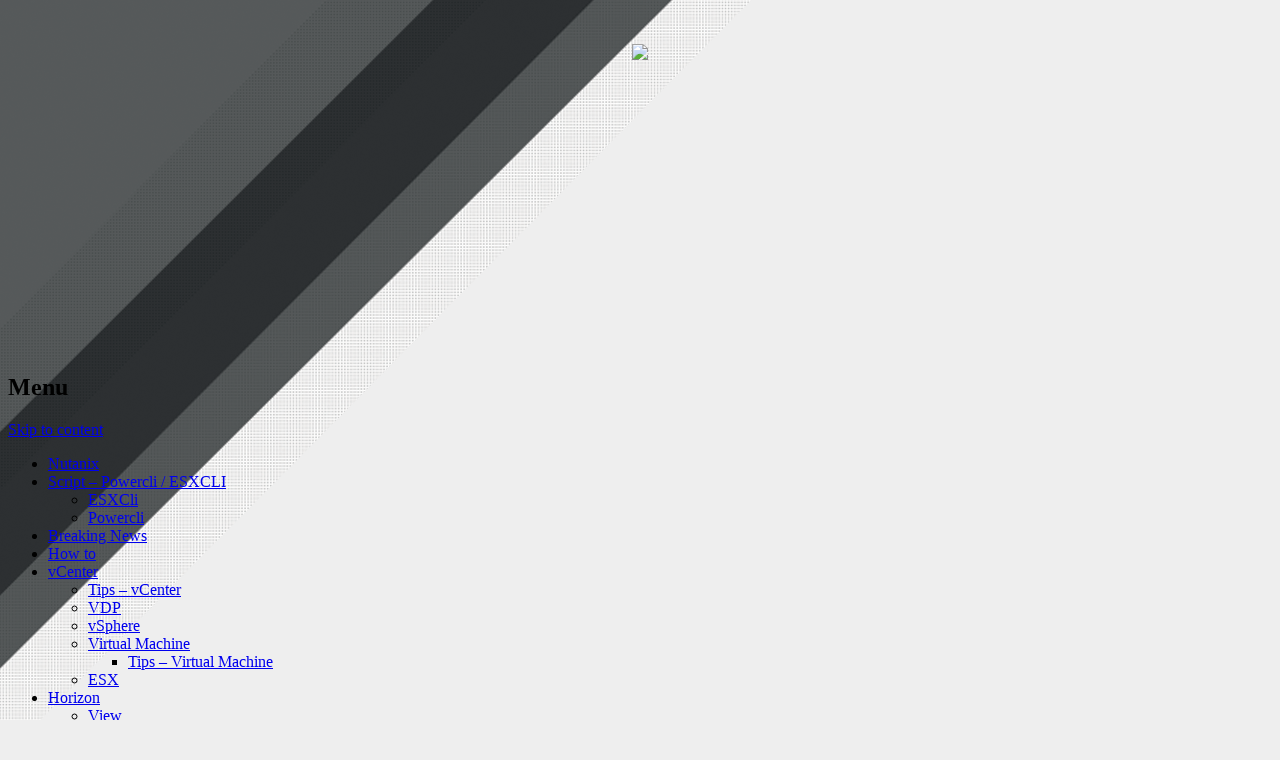

--- FILE ---
content_type: text/html; charset=UTF-8
request_url: https://vthink.fr/en/2016/12/horizon-view-fix-servers-certificate-cannot-be-checked/
body_size: 15794
content:
<!DOCTYPE html>
<html lang="en-US" xmlns:fb="https://www.facebook.com/2008/fbml" xmlns:addthis="https://www.addthis.com/help/api-spec"  prefix="og: http://ogp.me/ns#">
<head>
<meta charset="UTF-8" />
<meta name="viewport" content="width=device-width, initial-scale=1" />

<link rel="profile" href="https://gmpg.org/xfn/11" />
<link rel="pingback" href="https://vthink.fr/xmlrpc.php" />
<!--[if lt IE 9]>
<script src="https://vthink.fr/wp-content/themes/expound/js/html5.js" type="text/javascript"></script>
<![endif]-->

<meta name='robots' content='max-image-preview:large' />
<link rel="alternate" hreflang="en-US" href="https://vthink.fr/en/2016/12/horizon-view-fix-servers-certificate-cannot-be-checked/" />
<link rel="alternate" hreflang="fr-FR" href="https://vthink.fr/2016/12/horizon-view-fix-servers-certificate-cannot-be-checked/" />

<!-- This site is optimized with the Yoast SEO plugin v5.9.3 - https://yoast.com/wordpress/plugins/seo/ -->
<title>[Horizon View] Fix : Server&#039;s certificate cannot be checked | vThink.fr</title>

<link rel="stylesheet" href="https://vthink.fr/wp-content/plugins/sitepress-multilingual-cms/res/css/language-selector.css?v=3.4.1.1" type="text/css" media="all" />
<meta name="description" content="How to fix the error message in VMware Horizon View : Server&#039;s certificate cannot be checked"/>
<link rel="canonical" href="https://vthink.fr/en/2016/12/horizon-view-fix-servers-certificate-cannot-be-checked/" />
<meta property="og:locale" content="en_US" />
<meta property="og:type" content="article" />
<meta property="og:title" content="[Horizon View] Fix : Server&#039;s certificate cannot be checked | vThink.fr" />
<meta property="og:description" content="How to fix the error message in VMware Horizon View : Server&#039;s certificate cannot be checked" />
<meta property="og:url" content="https://vthink.fr/en/2016/12/horizon-view-fix-servers-certificate-cannot-be-checked/" />
<meta property="og:site_name" content="vThink.fr" />
<meta property="article:tag" content="5.5" />
<meta property="article:tag" content="certificat" />
<meta property="article:tag" content="certificat error" />
<meta property="article:tag" content="cli" />
<meta property="article:tag" content="commandes" />
<meta property="article:tag" content="configuration" />
<meta property="article:tag" content="configurer" />
<meta property="article:tag" content="connection" />
<meta property="article:tag" content="connection server" />
<meta property="article:tag" content="echec" />
<meta property="article:tag" content="erreur" />
<meta property="article:tag" content="error" />
<meta property="article:tag" content="fix" />
<meta property="article:tag" content="horizon" />
<meta property="article:tag" content="horizon view" />
<meta property="article:tag" content="how to" />
<meta property="article:tag" content="Installation" />
<meta property="article:tag" content="key" />
<meta property="article:tag" content="registry" />
<meta property="article:tag" content="restart" />
<meta property="article:tag" content="service" />
<meta property="article:tag" content="setup" />
<meta property="article:tag" content="ssl" />
<meta property="article:tag" content="tips" />
<meta property="article:tag" content="Tuto" />
<meta property="article:tag" content="value" />
<meta property="article:tag" content="Vcenter" />
<meta property="article:tag" content="vdi" />
<meta property="article:tag" content="view" />
<meta property="article:tag" content="virtual machine" />
<meta property="article:tag" content="virtualisation" />
<meta property="article:tag" content="vm" />
<meta property="article:tag" content="VMs" />
<meta property="article:tag" content="Vmware" />
<meta property="article:tag" content="vsphere" />
<meta property="article:section" content="Fix" />
<meta property="article:published_time" content="2016-12-22T08:01:15+01:00" />
<meta property="article:modified_time" content="2016-12-18T14:53:58+01:00" />
<meta property="og:updated_time" content="2016-12-18T14:53:58+01:00" />
<meta property="og:image" content="https://vthink.fr/wp-content/uploads/view.png" />
<meta property="og:image:secure_url" content="https://vthink.fr/wp-content/uploads/view.png" />
<meta property="og:image" content="https://vthink.fr/wp-content/uploads/Screen-Shot-2016-10-03-at-10.36.20.png" />
<meta property="og:image:secure_url" content="https://vthink.fr/wp-content/uploads/Screen-Shot-2016-10-03-at-10.36.20.png" />
<meta property="og:image" content="https://vthink.fr/wp-content/uploads/2000063_regedit-location.jpg" />
<meta property="og:image:secure_url" content="https://vthink.fr/wp-content/uploads/2000063_regedit-location.jpg" />
<meta property="og:image" content="https://vthink.fr/wp-content/uploads/Screen-Shot-2016-10-03-at-10.38.16.png" />
<meta property="og:image:secure_url" content="https://vthink.fr/wp-content/uploads/Screen-Shot-2016-10-03-at-10.38.16.png" />
<meta property="og:image" content="https://vthink.fr/wp-content/uploads/Screen-Shot-2016-10-03-at-10.42.41-1.png" />
<meta property="og:image:secure_url" content="https://vthink.fr/wp-content/uploads/Screen-Shot-2016-10-03-at-10.42.41-1.png" />
<meta name="twitter:card" content="summary_large_image" />
<meta name="twitter:description" content="How to fix the error message in VMware Horizon View : Server&#039;s certificate cannot be checked" />
<meta name="twitter:title" content="[Horizon View] Fix : Server&#039;s certificate cannot be checked | vThink.fr" />
<meta name="twitter:site" content="@vthink_fr" />
<meta name="twitter:image" content="https://vthink.fr/wp-content/uploads/view.png" />
<meta name="twitter:creator" content="@vthink_fr" />
<script type='application/ld+json'>{"@context":"http:\/\/schema.org","@type":"WebSite","@id":"#website","url":"https:\/\/vthink.fr\/en\/","name":"vThink.fr","potentialAction":{"@type":"SearchAction","target":"https:\/\/vthink.fr\/en\/?s={search_term_string}","query-input":"required name=search_term_string"}}</script>
<script type='application/ld+json'>{"@context":"http:\/\/schema.org","@type":"Person","url":"https:\/\/vthink.fr\/en\/2016\/12\/horizon-view-fix-servers-certificate-cannot-be-checked\/","sameAs":["https:\/\/twitter.com\/vthink_fr"],"@id":"#person","name":"Julien VARELA"}</script>
<!-- / Yoast SEO plugin. -->

<link rel='dns-prefetch' href='//s0.wp.com' />
<link rel='dns-prefetch' href='//secure.gravatar.com' />
<link rel='dns-prefetch' href='//s7.addthis.com' />
<link rel='dns-prefetch' href='//www.googletagmanager.com' />
<link rel='dns-prefetch' href='//s.w.org' />
<link rel="alternate" type="application/rss+xml" title="vThink.fr &raquo; Feed" href="https://vthink.fr/en/feed/" />
<link rel="alternate" type="application/rss+xml" title="vThink.fr &raquo; Comments Feed" href="https://vthink.fr/en/comments/feed/" />
<link rel="alternate" type="application/rss+xml" title="vThink.fr &raquo; [Horizon View] Fix : Server&#8217;s certificate cannot be checked Comments Feed" href="https://vthink.fr/en/2016/12/horizon-view-fix-servers-certificate-cannot-be-checked/feed/" />
		<script type="text/javascript">
			window._wpemojiSettings = {"baseUrl":"https:\/\/s.w.org\/images\/core\/emoji\/13.0.1\/72x72\/","ext":".png","svgUrl":"https:\/\/s.w.org\/images\/core\/emoji\/13.0.1\/svg\/","svgExt":".svg","source":{"concatemoji":"https:\/\/vthink.fr\/wp-includes\/js\/wp-emoji-release.min.js?ver=5.7.14"}};
			!function(e,a,t){var n,r,o,i=a.createElement("canvas"),p=i.getContext&&i.getContext("2d");function s(e,t){var a=String.fromCharCode;p.clearRect(0,0,i.width,i.height),p.fillText(a.apply(this,e),0,0);e=i.toDataURL();return p.clearRect(0,0,i.width,i.height),p.fillText(a.apply(this,t),0,0),e===i.toDataURL()}function c(e){var t=a.createElement("script");t.src=e,t.defer=t.type="text/javascript",a.getElementsByTagName("head")[0].appendChild(t)}for(o=Array("flag","emoji"),t.supports={everything:!0,everythingExceptFlag:!0},r=0;r<o.length;r++)t.supports[o[r]]=function(e){if(!p||!p.fillText)return!1;switch(p.textBaseline="top",p.font="600 32px Arial",e){case"flag":return s([127987,65039,8205,9895,65039],[127987,65039,8203,9895,65039])?!1:!s([55356,56826,55356,56819],[55356,56826,8203,55356,56819])&&!s([55356,57332,56128,56423,56128,56418,56128,56421,56128,56430,56128,56423,56128,56447],[55356,57332,8203,56128,56423,8203,56128,56418,8203,56128,56421,8203,56128,56430,8203,56128,56423,8203,56128,56447]);case"emoji":return!s([55357,56424,8205,55356,57212],[55357,56424,8203,55356,57212])}return!1}(o[r]),t.supports.everything=t.supports.everything&&t.supports[o[r]],"flag"!==o[r]&&(t.supports.everythingExceptFlag=t.supports.everythingExceptFlag&&t.supports[o[r]]);t.supports.everythingExceptFlag=t.supports.everythingExceptFlag&&!t.supports.flag,t.DOMReady=!1,t.readyCallback=function(){t.DOMReady=!0},t.supports.everything||(n=function(){t.readyCallback()},a.addEventListener?(a.addEventListener("DOMContentLoaded",n,!1),e.addEventListener("load",n,!1)):(e.attachEvent("onload",n),a.attachEvent("onreadystatechange",function(){"complete"===a.readyState&&t.readyCallback()})),(n=t.source||{}).concatemoji?c(n.concatemoji):n.wpemoji&&n.twemoji&&(c(n.twemoji),c(n.wpemoji)))}(window,document,window._wpemojiSettings);
		</script>
		<style type="text/css">
img.wp-smiley,
img.emoji {
	display: inline !important;
	border: none !important;
	box-shadow: none !important;
	height: 1em !important;
	width: 1em !important;
	margin: 0 .07em !important;
	vertical-align: -0.1em !important;
	background: none !important;
	padding: 0 !important;
}
</style>
	<link rel='stylesheet' id='wp-block-library-css'  href='https://vthink.fr/wp-includes/css/dist/block-library/style.min.css?ver=5.7.14' type='text/css' media='all' />
<link rel='stylesheet' id='cptch_stylesheet-css'  href='https://vthink.fr/wp-content/plugins/captcha/css/front_end_style.css?ver=4.4.5' type='text/css' media='all' />
<link rel='stylesheet' id='dashicons-css'  href='https://vthink.fr/wp-includes/css/dashicons.min.css?ver=5.7.14' type='text/css' media='all' />
<link rel='stylesheet' id='cptch_desktop_style-css'  href='https://vthink.fr/wp-content/plugins/captcha/css/desktop_style.css?ver=4.4.5' type='text/css' media='all' />
<link rel='stylesheet' id='rotatingtweets-css'  href='https://vthink.fr/wp-content/plugins/rotatingtweets/css/style.css?ver=5.7.14' type='text/css' media='all' />
<link rel='stylesheet' id='expound-style-css'  href='https://vthink.fr/wp-content/themes/expound/style.css?ver=20140129' type='text/css' media='all' />
<link rel='stylesheet' id='addthis_all_pages-css'  href='https://vthink.fr/wp-content/plugins/addthis/frontend/build/addthis_wordpress_public.min.css?ver=5.7.14' type='text/css' media='all' />
<link rel='stylesheet' id='jetpack_css-css'  href='https://vthink.fr/wp-content/plugins/jetpack/css/jetpack.css?ver=5.6.1' type='text/css' media='all' />
<script type='text/javascript' src='https://vthink.fr/wp-includes/js/jquery/jquery.min.js?ver=3.5.1' id='jquery-core-js'></script>
<script type='text/javascript' src='https://vthink.fr/wp-includes/js/jquery/jquery-migrate.min.js?ver=3.3.2' id='jquery-migrate-js'></script>
<script type='text/javascript' src='https://vthink.fr/wp-content/plugins/rotatingtweets/js/jquery.cycle.all.min.js?ver=5.7.14' id='jquery-cycle-js'></script>
<script type='text/javascript' src='https://vthink.fr/wp-content/plugins/rotatingtweets/js/rotating_tweet.js?ver=1.9.10' id='rotating_tweet-js'></script>
<script type='text/javascript' src='https://vthink.fr/wp-admin/admin-ajax.php?action=addthis_global_options_settings&#038;ver=5.7.14' id='addthis_global_options-js'></script>
<script type='text/javascript' src='https://s7.addthis.com/js/300/addthis_widget.js?ver=5.7.14#pubid=wp-281ae7d21a1978ae6defd42a392ba19a' id='addthis_widget-js'></script>
<script type='text/javascript' src='https://www.googletagmanager.com/gtag/js?id=UA-42497953-1' id='google_gtagjs-js' async></script>
<script type='text/javascript' id='google_gtagjs-js-after'>
window.dataLayer = window.dataLayer || [];function gtag(){dataLayer.push(arguments);}
gtag('set', 'linker', {"domains":["vthink.fr"]} );
gtag("js", new Date());
gtag("set", "developer_id.dZTNiMT", true);
gtag("config", "UA-42497953-1", {"anonymize_ip":true});
</script>
<link rel="https://api.w.org/" href="https://vthink.fr/en/wp-json/" /><link rel="alternate" type="application/json" href="https://vthink.fr/en/wp-json/wp/v2/posts/1528" /><link rel="EditURI" type="application/rsd+xml" title="RSD" href="https://vthink.fr/xmlrpc.php?rsd" />
<link rel="wlwmanifest" type="application/wlwmanifest+xml" href="https://vthink.fr/wp-includes/wlwmanifest.xml" /> 
<meta name="generator" content="WordPress 5.7.14" />
<link rel='shortlink' href='https://wp.me/p5FDcE-oE' />
<link rel="alternate" type="application/json+oembed" href="https://vthink.fr/en/wp-json/oembed/1.0/embed?url=https%3A%2F%2Fvthink.fr%2Fen%2F2016%2F12%2Fhorizon-view-fix-servers-certificate-cannot-be-checked%2F" />
<link rel="alternate" type="text/xml+oembed" href="https://vthink.fr/en/wp-json/oembed/1.0/embed?url=https%3A%2F%2Fvthink.fr%2Fen%2F2016%2F12%2Fhorizon-view-fix-servers-certificate-cannot-be-checked%2F&#038;format=xml" />
<meta name="generator" content="Site Kit by Google 1.34.1" /><meta name="generator" content="WPML ver:3.4.1.1 stt:1,4;" />

<style type="text/css">#lang_sel a, #lang_sel a.lang_sel_sel{color:#444444;}#lang_sel a:hover, #lang_sel a.lang_sel_sel:hover{color:#000000;}#lang_sel a.lang_sel_sel, #lang_sel a.lang_sel_sel:visited{background-color:#ffffff;}#lang_sel a.lang_sel_sel:hover{background-color:#eeeeee;}#lang_sel li ul a, #lang_sel li ul a:visited{color:#444444;}#lang_sel li ul a:hover{color:#000000;}#lang_sel li ul a, #lang_sel li ul a:link, #lang_sel li ul a:visited{background-color:#ffffff;}#lang_sel li ul a:hover{background-color:#eeeeee;}#lang_sel a, #lang_sel a:visited{border-color:#cdcdcd;} #lang_sel ul ul{border-top:1px solid #cdcdcd;}</style>

<link rel='dns-prefetch' href='//v0.wordpress.com'/>
<link rel='dns-prefetch' href='//i0.wp.com'/>
<link rel='dns-prefetch' href='//i1.wp.com'/>
<link rel='dns-prefetch' href='//i2.wp.com'/>
<link rel='dns-prefetch' href='//jetpack.wordpress.com'/>
<link rel='dns-prefetch' href='//s0.wp.com'/>
<link rel='dns-prefetch' href='//s1.wp.com'/>
<link rel='dns-prefetch' href='//s2.wp.com'/>
<link rel='dns-prefetch' href='//public-api.wordpress.com'/>
<link rel='dns-prefetch' href='//0.gravatar.com'/>
<link rel='dns-prefetch' href='//1.gravatar.com'/>
<link rel='dns-prefetch' href='//2.gravatar.com'/>
<style type="text/css">.recentcomments a{display:inline !important;padding:0 !important;margin:0 !important;}</style><style type="text/css" id="custom-background-css">
body.custom-background { background-color: #eeeeee; background-image: url("https://vthink.fr/wp-content/uploads/background.png"); background-position: left top; background-size: auto; background-repeat: no-repeat; background-attachment: fixed; }
</style>
	<script async src="//pagead2.googlesyndication.com/pagead/js/adsbygoogle.js"></script><script>(adsbygoogle = window.adsbygoogle || []).push({"google_ad_client":"ca-pub-9785518987307332","enable_page_level_ads":true,"tag_partner":"site_kit"});</script><style type="text/css" id="syntaxhighlighteranchor"></style>
<link rel="icon" href="https://i1.wp.com/vthink.fr/wp-content/uploads/vthinkfrlogo.png?fit=32%2C32&#038;ssl=1" sizes="32x32" />
<link rel="icon" href="https://i1.wp.com/vthink.fr/wp-content/uploads/vthinkfrlogo.png?fit=128%2C128&#038;ssl=1" sizes="192x192" />
<link rel="apple-touch-icon" href="https://i1.wp.com/vthink.fr/wp-content/uploads/vthinkfrlogo.png?fit=128%2C128&#038;ssl=1" />
<meta name="msapplication-TileImage" content="https://i1.wp.com/vthink.fr/wp-content/uploads/vthinkfrlogo.png?fit=128%2C128&#038;ssl=1" />
</head>

<body class="post-template-default single single-post postid-1528 single-format-standard custom-background">
<br /><br />
<center>
    <span id="logovthink"><img src="https://vthink.fr/wp-content/themes/expound/images/logovthink.png"/></span></a>
</center>
<div id="page" class="hfeed site">
		
	<header id="masthead" class="site-header" role="banner">
		<!--<div class="site-branding">
			<div class="site-title-group">
				<h1 class="site-title"><a href="https://vthink.fr/en/" title="vThink.fr" rel="home">vThink.fr</a></h1>
				<h2 class="site-description">IT Blog on Virtualization Nutanix &amp; VMware</h2>
			</div>
		</div>-->
		

		<nav id="site-navigation" class="navigation-main" role="navigation">
			<h1 class="menu-toggle">Menu</h1>
			<a class="skip-link screen-reader-text" href="#content">Skip to content</a>

			<div class="menu-menu-container"><ul id="menu-menu" class="menu"><li id="menu-item-1571" class="menu-item menu-item-type-taxonomy menu-item-object-category menu-item-1571"><a href="https://vthink.fr/category/nutanix/">Nutanix</a></li>
<li id="menu-item-1399" class="menu-item menu-item-type-taxonomy menu-item-object-category menu-item-has-children menu-item-1399"><a href="https://vthink.fr/category/script-powercli/">Script &#8211; Powercli / ESXCLI</a>
<ul class="sub-menu">
	<li id="menu-item-1415" class="menu-item menu-item-type-taxonomy menu-item-object-category menu-item-1415"><a href="https://vthink.fr/category/esxcli/">ESXCli</a></li>
	<li id="menu-item-1419" class="menu-item menu-item-type-taxonomy menu-item-object-category menu-item-1419"><a href="https://vthink.fr/category/script-powercli/">Powercli</a></li>
</ul>
</li>
<li id="menu-item-1402" class="menu-item menu-item-type-taxonomy menu-item-object-category menu-item-1402"><a href="https://vthink.fr/category/annoucements/">Breaking News</a></li>
<li id="menu-item-1407" class="menu-item menu-item-type-taxonomy menu-item-object-category menu-item-1407"><a href="https://vthink.fr/category/tuto/">How to</a></li>
<li id="menu-item-1400" class="menu-item menu-item-type-taxonomy menu-item-object-category menu-item-has-children menu-item-1400"><a href="https://vthink.fr/category/vcenter/">vCenter</a>
<ul class="sub-menu">
	<li id="menu-item-1401" class="menu-item menu-item-type-taxonomy menu-item-object-category menu-item-1401"><a href="https://vthink.fr/category/tips-vcenter/">Tips &#8211; vCenter</a></li>
	<li id="menu-item-1417" class="menu-item menu-item-type-taxonomy menu-item-object-category menu-item-1417"><a href="https://vthink.fr/category/vdp/">VDP</a></li>
	<li id="menu-item-1414" class="menu-item menu-item-type-taxonomy menu-item-object-category menu-item-1414"><a href="https://vthink.fr/category/vsphere/">vSphere</a></li>
	<li id="menu-item-1405" class="menu-item menu-item-type-taxonomy menu-item-object-category menu-item-has-children menu-item-1405"><a href="https://vthink.fr/category/virtual-machine/">Virtual Machine</a>
	<ul class="sub-menu">
		<li id="menu-item-1406" class="menu-item menu-item-type-taxonomy menu-item-object-category menu-item-1406"><a href="https://vthink.fr/category/tips-virtual-machine/">Tips &#8211; Virtual Machine</a></li>
	</ul>
</li>
	<li id="menu-item-1403" class="menu-item menu-item-type-taxonomy menu-item-object-category menu-item-1403"><a href="https://vthink.fr/category/esx/">ESX</a></li>
</ul>
</li>
<li id="menu-item-1412" class="menu-item menu-item-type-taxonomy menu-item-object-category menu-item-has-children menu-item-1412"><a href="https://vthink.fr/category/horizon-2/">Horizon</a>
<ul class="sub-menu">
	<li id="menu-item-1413" class="menu-item menu-item-type-taxonomy menu-item-object-category menu-item-1413"><a href="https://vthink.fr/category/view/">View</a></li>
	<li id="menu-item-1416" class="menu-item menu-item-type-taxonomy menu-item-object-category menu-item-1416"><a href="https://vthink.fr/category/tips-horizon-workspace/">Workspace</a></li>
</ul>
</li>
<li id="menu-item-1418" class="menu-item menu-item-type-taxonomy menu-item-object-category menu-item-1418"><a href="https://vthink.fr/category/nsx-fr/">NSX</a></li>
<li id="menu-item-1408" class="menu-item menu-item-type-taxonomy menu-item-object-category menu-item-has-children menu-item-1408"><a href="https://vthink.fr/category/vra-fr/">Automation</a>
<ul class="sub-menu">
	<li id="menu-item-1409" class="menu-item menu-item-type-taxonomy menu-item-object-category menu-item-1409"><a href="https://vthink.fr/category/vcac/">vCAC</a></li>
	<li id="menu-item-1420" class="menu-item menu-item-type-taxonomy menu-item-object-category menu-item-1420"><a href="https://vthink.fr/category/vra-fr/">vRA</a></li>
	<li id="menu-item-1410" class="menu-item menu-item-type-taxonomy menu-item-object-category menu-item-1410"><a href="https://vthink.fr/category/vco/">vCO</a></li>
	<li id="menu-item-1411" class="menu-item menu-item-type-taxonomy menu-item-object-category menu-item-1411"><a href="https://vthink.fr/category/vro/">vRO</a></li>
</ul>
</li>
<li id="menu-item-1398" class="menu-item menu-item-type-taxonomy menu-item-object-category menu-item-1398"><a href="https://vthink.fr/category/fix/">Fix</a></li>
<li id="menu-item-1404" class="menu-item menu-item-type-taxonomy menu-item-object-category menu-item-1404"><a href="https://vthink.fr/category/uncategorized/">Uncategorized</a></li>
<li id="menu-item-1421" class="menu-item menu-item-type-post_type menu-item-object-page menu-item-1421"><a href="https://vthink.fr/contact/">Contact</a></li>
<li id="menu-item-1422" class="menu-item menu-item-type-custom menu-item-object-custom menu-item-1422"><a href="https://vthink.fr">Home</a></li>
</ul></div>								</nav><!-- #site-navigation -->
	</header><!-- #masthead -->
	
	<div id="main" class="site-main">

	<div id="primary" class="content-area">
		<div id="content" class="site-content" role="main">

		
			
<article id="post-1528" class="post-1528 post type-post status-publish format-standard hentry category-fix-en category-horizon-2-en category-uncategorized-en category-view-en tag-5-5-en tag-certificat-en tag-certificat-error-en tag-cli-en tag-commandes-en tag-configuration-en tag-configurer-en tag-connection-en tag-connection-server-en tag-echec-en tag-erreur-en tag-error-en tag-fix-en tag-horizon-en tag-horizon-view-en tag-how-to-en tag-installation-en tag-key-en tag-registry-en tag-restart-en tag-service-en tag-setup-en tag-ssl-en tag-tips-en tag-tuto-en tag-value-en tag-vcenter-en tag-vdi-en tag-view-en tag-virtual-machine-en tag-virtualisation-en tag-vm-en tag-vms-en tag-vmware-en tag-vsphere-en">
	<header class="entry-header">
		<h1 class="entry-title">[Horizon View] Fix : Server&#8217;s certificate cannot be checked</h1>

		<div class="entry-meta">
			<a class="author" rel="author" href="https://vthink.fr/en/author/admin/">Julien Varela</a> / <a class="entry-date" href="https://vthink.fr/en/2016/12/horizon-view-fix-servers-certificate-cannot-be-checked/">December 22, 2016</a>		</div><!-- .entry-meta -->
	</header><!-- .entry-header -->

	<div class="entry-content">
		<p class="icl_post_in_other_langs">Ce message est également disponible en : <a href="https://vthink.fr/2016/12/horizon-view-fix-servers-certificate-cannot-be-checked/">French</a></p><div class="at-above-post addthis_tool" data-url="https://vthink.fr/en/2016/12/horizon-view-fix-servers-certificate-cannot-be-checked/"></div>
<!-- Quick Adsense WordPress Plugin: http://quickadsense.com/ -->
<div class="e93ad9a1ff002511692efbd236903a83" data-index="1" style="float: left; margin: 10px 10px 10px 0;">
<script async src="//pagead2.googlesyndication.com/pagead/js/adsbygoogle.js"></script>
<!-- ads1 -->
<ins class="adsbygoogle"
     style="display:inline-block;width:300px;height:250px"
     data-ad-client="ca-pub-9785518987307332"
     data-ad-slot="8809267401"></ins>
<script>
(adsbygoogle = window.adsbygoogle || []).push({});
</script>
</div>
<p><img data-attachment-id="714" data-permalink="https://vthink.fr/en/2016/10/horizon-view-configuration-options-for-horizon-view-linux-desktop/view-2/#main" data-orig-file="https://i2.wp.com/vthink.fr/wp-content/uploads/view.png?fit=168%2C167&amp;ssl=1" data-orig-size="168,167" data-comments-opened="1" data-image-meta="{&quot;aperture&quot;:&quot;0&quot;,&quot;credit&quot;:&quot;&quot;,&quot;camera&quot;:&quot;&quot;,&quot;caption&quot;:&quot;&quot;,&quot;created_timestamp&quot;:&quot;0&quot;,&quot;copyright&quot;:&quot;&quot;,&quot;focal_length&quot;:&quot;0&quot;,&quot;iso&quot;:&quot;0&quot;,&quot;shutter_speed&quot;:&quot;0&quot;,&quot;title&quot;:&quot;&quot;}" data-image-title="view" data-image-description="" data-medium-file="https://i2.wp.com/vthink.fr/wp-content/uploads/view.png?fit=168%2C167&amp;ssl=1" data-large-file="https://i2.wp.com/vthink.fr/wp-content/uploads/view.png?fit=168%2C167&amp;ssl=1" loading="lazy" class="wp-image-714 alignleft" src="https://i2.wp.com/vthink.fr/wp-content/uploads/view.png?resize=95%2C94&#038;ssl=1" alt="" width="95" height="94" srcset="https://i2.wp.com/vthink.fr/wp-content/uploads/view.png?w=168&amp;ssl=1 168w, https://i2.wp.com/vthink.fr/wp-content/uploads/view.png?resize=50%2C50&amp;ssl=1 50w" sizes="(max-width: 95px) 100vw, 95px" data-recalc-dims="1" />[Horizon View] Fix : Server&#8217;s certificate cannot be checked</p>
<p>How to fix the error message in VMware Horizon View : Server&#8217;s certificate cannot be checked<span id="more-1528"></span></p>
<p>Recently , when i was working on a certificate renewal, i faced to an error in the Horizon View admin interface regarding the certificate.</p>
<p>Server&#8217;s certificate cannot be checked or Server&#8217;s certificate is not trusted</p>
<p><img data-attachment-id="1523" data-permalink="https://vthink.fr/en/2016/12/horizon-view-fix-servers-certificate-cannot-be-checked/screen-shot-2016-10-03-at-10-36-20/#main" data-orig-file="https://i1.wp.com/vthink.fr/wp-content/uploads/Screen-Shot-2016-10-03-at-10.36.20.png?fit=1200%2C763&amp;ssl=1" data-orig-size="1200,763" data-comments-opened="1" data-image-meta="{&quot;aperture&quot;:&quot;0&quot;,&quot;credit&quot;:&quot;&quot;,&quot;camera&quot;:&quot;&quot;,&quot;caption&quot;:&quot;&quot;,&quot;created_timestamp&quot;:&quot;0&quot;,&quot;copyright&quot;:&quot;&quot;,&quot;focal_length&quot;:&quot;0&quot;,&quot;iso&quot;:&quot;0&quot;,&quot;shutter_speed&quot;:&quot;0&quot;,&quot;title&quot;:&quot;&quot;,&quot;orientation&quot;:&quot;0&quot;}" data-image-title="Screen Shot 2016-10-03 at 10.36.20" data-image-description="" data-medium-file="https://i1.wp.com/vthink.fr/wp-content/uploads/Screen-Shot-2016-10-03-at-10.36.20.png?fit=300%2C191&amp;ssl=1" data-large-file="https://i1.wp.com/vthink.fr/wp-content/uploads/Screen-Shot-2016-10-03-at-10.36.20.png?fit=700%2C445&amp;ssl=1" loading="lazy" class="aligncenter size-full wp-image-1523" src="https://i1.wp.com/vthink.fr/wp-content/uploads/Screen-Shot-2016-10-03-at-10.36.20.png?resize=700%2C445&#038;ssl=1" alt="Server's certificate" width="700" height="445" srcset="https://i1.wp.com/vthink.fr/wp-content/uploads/Screen-Shot-2016-10-03-at-10.36.20.png?w=1200&amp;ssl=1 1200w, https://i1.wp.com/vthink.fr/wp-content/uploads/Screen-Shot-2016-10-03-at-10.36.20.png?resize=300%2C191&amp;ssl=1 300w, https://i1.wp.com/vthink.fr/wp-content/uploads/Screen-Shot-2016-10-03-at-10.36.20.png?resize=768%2C488&amp;ssl=1 768w, https://i1.wp.com/vthink.fr/wp-content/uploads/Screen-Shot-2016-10-03-at-10.36.20.png?resize=1024%2C651&amp;ssl=1 1024w, https://i1.wp.com/vthink.fr/wp-content/uploads/Screen-Shot-2016-10-03-at-10.36.20.png?resize=198%2C126&amp;ssl=1 198w, https://i1.wp.com/vthink.fr/wp-content/uploads/Screen-Shot-2016-10-03-at-10.36.20.png?resize=409%2C260&amp;ssl=1 409w, https://i1.wp.com/vthink.fr/wp-content/uploads/Screen-Shot-2016-10-03-at-10.36.20.png?resize=50%2C32&amp;ssl=1 50w" sizes="(max-width: 700px) 100vw, 700px" data-recalc-dims="1" /></p>
<p>The issue is coming from an error regarding your CRL (Certificate Revocation List), this parameter is missing or your VMware Horizon Connection Server cannot reach the CRL url.</p>
<p>To fix this error, you can generate again your certificate with the proper CRL or simply add a registry key in your windows server.</p>
<p>&nbsp;</p>
<p>Navigate in   :  HKEY_LOCAL_MACHINESoftwareVMware, Inc.VMware VDMSecurity</p>
<p>then add the key : &#8220;CertificateRevocationCheckType&#8221; as a &#8220;Reg_SZ&#8221; with value &#8220;1&#8221;.</p>
<p><img data-attachment-id="1524" data-permalink="https://vthink.fr/en/2016/12/horizon-view-fix-servers-certificate-cannot-be-checked/2000063_regedit-location/#main" data-orig-file="https://i0.wp.com/vthink.fr/wp-content/uploads/2000063_regedit-location.jpg?fit=600%2C314&amp;ssl=1" data-orig-size="600,314" data-comments-opened="1" data-image-meta="{&quot;aperture&quot;:&quot;0&quot;,&quot;credit&quot;:&quot;Andrew Klopp&quot;,&quot;camera&quot;:&quot;&quot;,&quot;caption&quot;:&quot;&quot;,&quot;created_timestamp&quot;:&quot;1352106517&quot;,&quot;copyright&quot;:&quot;&quot;,&quot;focal_length&quot;:&quot;0&quot;,&quot;iso&quot;:&quot;0&quot;,&quot;shutter_speed&quot;:&quot;0&quot;,&quot;title&quot;:&quot;&quot;,&quot;orientation&quot;:&quot;0&quot;}" data-image-title="2000063_regedit-location" data-image-description="" data-medium-file="https://i0.wp.com/vthink.fr/wp-content/uploads/2000063_regedit-location.jpg?fit=300%2C157&amp;ssl=1" data-large-file="https://i0.wp.com/vthink.fr/wp-content/uploads/2000063_regedit-location.jpg?fit=600%2C314&amp;ssl=1" loading="lazy" class="aligncenter size-full wp-image-1524" src="https://i0.wp.com/vthink.fr/wp-content/uploads/2000063_regedit-location.jpg?resize=600%2C314&#038;ssl=1" alt="Revocation List registry key" width="600" height="314" srcset="https://i0.wp.com/vthink.fr/wp-content/uploads/2000063_regedit-location.jpg?w=600&amp;ssl=1 600w, https://i0.wp.com/vthink.fr/wp-content/uploads/2000063_regedit-location.jpg?resize=300%2C157&amp;ssl=1 300w, https://i0.wp.com/vthink.fr/wp-content/uploads/2000063_regedit-location.jpg?resize=220%2C115&amp;ssl=1 220w, https://i0.wp.com/vthink.fr/wp-content/uploads/2000063_regedit-location.jpg?resize=460%2C241&amp;ssl=1 460w, https://i0.wp.com/vthink.fr/wp-content/uploads/2000063_regedit-location.jpg?resize=50%2C26&amp;ssl=1 50w" sizes="(max-width: 600px) 100vw, 600px" data-recalc-dims="1" /></p>
<!-- Quick Adsense WordPress Plugin: http://quickadsense.com/ -->
<div class="e93ad9a1ff002511692efbd236903a83" data-index="1" style="float: left; margin: 10px 10px 10px 0;">
<script async src="//pagead2.googlesyndication.com/pagead/js/adsbygoogle.js"></script>
<!-- ads1 -->
<ins class="adsbygoogle"
     style="display:inline-block;width:300px;height:250px"
     data-ad-client="ca-pub-9785518987307332"
     data-ad-slot="8809267401"></ins>
<script>
(adsbygoogle = window.adsbygoogle || []).push({});
</script>
</div>

<p>&nbsp;</p>
<p>Then restart the VMware Horizon View Connection Server service</p>
<p><img data-attachment-id="1525" data-permalink="https://vthink.fr/en/2016/12/horizon-view-fix-servers-certificate-cannot-be-checked/screen-shot-2016-10-03-at-10-38-16/#main" data-orig-file="https://i1.wp.com/vthink.fr/wp-content/uploads/Screen-Shot-2016-10-03-at-10.38.16.png?fit=1200%2C982&amp;ssl=1" data-orig-size="1200,982" data-comments-opened="1" data-image-meta="{&quot;aperture&quot;:&quot;0&quot;,&quot;credit&quot;:&quot;&quot;,&quot;camera&quot;:&quot;&quot;,&quot;caption&quot;:&quot;&quot;,&quot;created_timestamp&quot;:&quot;0&quot;,&quot;copyright&quot;:&quot;&quot;,&quot;focal_length&quot;:&quot;0&quot;,&quot;iso&quot;:&quot;0&quot;,&quot;shutter_speed&quot;:&quot;0&quot;,&quot;title&quot;:&quot;&quot;,&quot;orientation&quot;:&quot;0&quot;}" data-image-title="Screen Shot 2016-10-03 at 10.38.16" data-image-description="" data-medium-file="https://i1.wp.com/vthink.fr/wp-content/uploads/Screen-Shot-2016-10-03-at-10.38.16.png?fit=300%2C246&amp;ssl=1" data-large-file="https://i1.wp.com/vthink.fr/wp-content/uploads/Screen-Shot-2016-10-03-at-10.38.16.png?fit=700%2C573&amp;ssl=1" loading="lazy" class="aligncenter size-full wp-image-1525" src="https://i1.wp.com/vthink.fr/wp-content/uploads/Screen-Shot-2016-10-03-at-10.38.16.png?resize=700%2C573&#038;ssl=1" alt="Restart Horizon Service" width="700" height="573" srcset="https://i1.wp.com/vthink.fr/wp-content/uploads/Screen-Shot-2016-10-03-at-10.38.16.png?w=1200&amp;ssl=1 1200w, https://i1.wp.com/vthink.fr/wp-content/uploads/Screen-Shot-2016-10-03-at-10.38.16.png?resize=300%2C246&amp;ssl=1 300w, https://i1.wp.com/vthink.fr/wp-content/uploads/Screen-Shot-2016-10-03-at-10.38.16.png?resize=768%2C628&amp;ssl=1 768w, https://i1.wp.com/vthink.fr/wp-content/uploads/Screen-Shot-2016-10-03-at-10.38.16.png?resize=1024%2C838&amp;ssl=1 1024w, https://i1.wp.com/vthink.fr/wp-content/uploads/Screen-Shot-2016-10-03-at-10.38.16.png?resize=154%2C126&amp;ssl=1 154w, https://i1.wp.com/vthink.fr/wp-content/uploads/Screen-Shot-2016-10-03-at-10.38.16.png?resize=318%2C260&amp;ssl=1 318w, https://i1.wp.com/vthink.fr/wp-content/uploads/Screen-Shot-2016-10-03-at-10.38.16.png?resize=50%2C41&amp;ssl=1 50w" sizes="(max-width: 700px) 100vw, 700px" data-recalc-dims="1" /></p>
<p>Et voila, the error is gone.</p>
<p><img data-attachment-id="1526" data-permalink="https://vthink.fr/en/2016/12/horizon-view-fix-servers-certificate-cannot-be-checked/screen-shot-2016-10-03-at-10-42-41-2/#main" data-orig-file="https://i2.wp.com/vthink.fr/wp-content/uploads/Screen-Shot-2016-10-03-at-10.42.41-1.png?fit=1200%2C763&amp;ssl=1" data-orig-size="1200,763" data-comments-opened="1" data-image-meta="{&quot;aperture&quot;:&quot;0&quot;,&quot;credit&quot;:&quot;&quot;,&quot;camera&quot;:&quot;&quot;,&quot;caption&quot;:&quot;&quot;,&quot;created_timestamp&quot;:&quot;0&quot;,&quot;copyright&quot;:&quot;&quot;,&quot;focal_length&quot;:&quot;0&quot;,&quot;iso&quot;:&quot;0&quot;,&quot;shutter_speed&quot;:&quot;0&quot;,&quot;title&quot;:&quot;&quot;,&quot;orientation&quot;:&quot;0&quot;}" data-image-title="Screen Shot 2016-10-03 at 10.42.41" data-image-description="" data-medium-file="https://i2.wp.com/vthink.fr/wp-content/uploads/Screen-Shot-2016-10-03-at-10.42.41-1.png?fit=300%2C191&amp;ssl=1" data-large-file="https://i2.wp.com/vthink.fr/wp-content/uploads/Screen-Shot-2016-10-03-at-10.42.41-1.png?fit=700%2C445&amp;ssl=1" loading="lazy" class="aligncenter size-full wp-image-1526" src="https://i2.wp.com/vthink.fr/wp-content/uploads/Screen-Shot-2016-10-03-at-10.42.41-1.png?resize=700%2C445&#038;ssl=1" alt="Horizon Check Certificate" width="700" height="445" srcset="https://i2.wp.com/vthink.fr/wp-content/uploads/Screen-Shot-2016-10-03-at-10.42.41-1.png?w=1200&amp;ssl=1 1200w, https://i2.wp.com/vthink.fr/wp-content/uploads/Screen-Shot-2016-10-03-at-10.42.41-1.png?resize=300%2C191&amp;ssl=1 300w, https://i2.wp.com/vthink.fr/wp-content/uploads/Screen-Shot-2016-10-03-at-10.42.41-1.png?resize=768%2C488&amp;ssl=1 768w, https://i2.wp.com/vthink.fr/wp-content/uploads/Screen-Shot-2016-10-03-at-10.42.41-1.png?resize=1024%2C651&amp;ssl=1 1024w, https://i2.wp.com/vthink.fr/wp-content/uploads/Screen-Shot-2016-10-03-at-10.42.41-1.png?resize=198%2C126&amp;ssl=1 198w, https://i2.wp.com/vthink.fr/wp-content/uploads/Screen-Shot-2016-10-03-at-10.42.41-1.png?resize=409%2C260&amp;ssl=1 409w, https://i2.wp.com/vthink.fr/wp-content/uploads/Screen-Shot-2016-10-03-at-10.42.41-1.png?resize=50%2C32&amp;ssl=1 50w" sizes="(max-width: 700px) 100vw, 700px" data-recalc-dims="1" /></p>
<p>For more information , you can check this KB  <a href="https://kb.vmware.com/selfservice/microsites/search.do?language=en_US&amp;cmd=displayKC&amp;externalId=2000063">2000063</a></p>

<!-- Quick Adsense WordPress Plugin: http://quickadsense.com/ -->
<div class="e93ad9a1ff002511692efbd236903a83" data-index="2" style="float: none; margin:10px 0 10px 0; text-align:center;">
<script async src="//pagead2.googlesyndication.com/pagead/js/adsbygoogle.js"></script>
<!-- banniere -->
<ins class="adsbygoogle"
     style="display:inline-block;width:728px;height:90px"
     data-ad-client="ca-pub-9785518987307332"
     data-ad-slot="9340331005"></ins>
<script>
(adsbygoogle = window.adsbygoogle || []).push({});
</script>
</div>

<div style="font-size: 0px; height: 0px; line-height: 0px; margin: 0; padding: 0; clear: both;"></div><!-- AddThis Advanced Settings above via filter on the_content --><!-- AddThis Advanced Settings below via filter on the_content --><!-- AddThis Advanced Settings generic via filter on the_content --><!-- AddThis Share Buttons above via filter on the_content --><!-- AddThis Share Buttons below via filter on the_content --><div class="at-below-post addthis_tool" data-url="https://vthink.fr/en/2016/12/horizon-view-fix-servers-certificate-cannot-be-checked/"></div><!-- AddThis Share Buttons generic via filter on the_content -->			</div><!-- .entry-content -->

	<footer class="entry-meta">
		<a class="entry-date" href="https://vthink.fr/en/2016/12/horizon-view-fix-servers-certificate-cannot-be-checked/">December 22, 2016</a> in <a href="https://vthink.fr/en/category/fix-en/" rel="category tag">Fix</a>, <a href="https://vthink.fr/en/category/horizon-2-en/" rel="category tag">Horizon</a>, <a href="https://vthink.fr/en/category/uncategorized-en/" rel="category tag">Uncategorized @en</a>, <a href="https://vthink.fr/en/category/view-en/" rel="category tag">view</a>. Tags: <a href="https://vthink.fr/en/tag/5-5-en/" rel="tag">5.5</a>, <a href="https://vthink.fr/en/tag/certificat-en/" rel="tag">certificat</a>, <a href="https://vthink.fr/en/tag/certificat-error-en/" rel="tag">certificat error</a>, <a href="https://vthink.fr/en/tag/cli-en/" rel="tag">cli</a>, <a href="https://vthink.fr/en/tag/commandes-en/" rel="tag">commandes</a>, <a href="https://vthink.fr/en/tag/configuration-en/" rel="tag">configuration</a>, <a href="https://vthink.fr/en/tag/configurer-en/" rel="tag">configurer</a>, <a href="https://vthink.fr/en/tag/connection-en/" rel="tag">connection</a>, <a href="https://vthink.fr/en/tag/connection-server-en/" rel="tag">connection server</a>, <a href="https://vthink.fr/en/tag/echec-en/" rel="tag">echec</a>, <a href="https://vthink.fr/en/tag/erreur-en/" rel="tag">erreur</a>, <a href="https://vthink.fr/en/tag/error-en/" rel="tag">error</a>, <a href="https://vthink.fr/en/tag/fix-en/" rel="tag">fix</a>, <a href="https://vthink.fr/en/tag/horizon-en/" rel="tag">horizon</a>, <a href="https://vthink.fr/en/tag/horizon-view-en/" rel="tag">horizon view</a>, <a href="https://vthink.fr/en/tag/how-to-en/" rel="tag">how to</a>, <a href="https://vthink.fr/en/tag/installation-en/" rel="tag">Installation</a>, <a href="https://vthink.fr/en/tag/key-en/" rel="tag">key</a>, <a href="https://vthink.fr/en/tag/registry-en/" rel="tag">registry</a>, <a href="https://vthink.fr/en/tag/restart-en/" rel="tag">restart</a>, <a href="https://vthink.fr/en/tag/service-en/" rel="tag">service</a>, <a href="https://vthink.fr/en/tag/setup-en/" rel="tag">setup</a>, <a href="https://vthink.fr/en/tag/ssl-en/" rel="tag">ssl</a>, <a href="https://vthink.fr/en/tag/tips-en/" rel="tag">tips</a>, <a href="https://vthink.fr/en/tag/tuto-en/" rel="tag">Tuto</a>, <a href="https://vthink.fr/en/tag/value-en/" rel="tag">value</a>, <a href="https://vthink.fr/en/tag/vcenter-en/" rel="tag">Vcenter</a>, <a href="https://vthink.fr/en/tag/vdi-en/" rel="tag">vdi</a>, <a href="https://vthink.fr/en/tag/view-en/" rel="tag">view</a>, <a href="https://vthink.fr/en/tag/virtual-machine-en/" rel="tag">virtual machine</a>, <a href="https://vthink.fr/en/tag/virtualisation-en/" rel="tag">virtualisation</a>, <a href="https://vthink.fr/en/tag/vm-en/" rel="tag">vm</a>, <a href="https://vthink.fr/en/tag/vms-en/" rel="tag">VMs</a>, <a href="https://vthink.fr/en/tag/vmware-en/" rel="tag">Vmware</a>, <a href="https://vthink.fr/en/tag/vsphere-en/" rel="tag">vsphere</a>	</footer><!-- .entry-meta -->
</article><!-- #post-## -->
			
				<nav role="navigation" id="nav-below" class="navigation-post">
		<h1 class="screen-reader-text">Post navigation</h1>

	
		<div class="nav-previous"><a href="https://vthink.fr/en/2016/12/powercli-script-deploy-vms-with-random-configurations/" rel="prev"><span class="meta-nav">&larr;</span>&nbsp;[Powercli] Script : deploy VMs with random configurations</a></div>		<div class="nav-next"><a href="https://vthink.fr/en/2017/12/crypto-rx580-nitro-modded-bios-mining-31mh-s-ethereum/" rel="next">[Crypto] RX580 nitro+ modded bios mining +31MH/s &#8211; Ethereum&nbsp;<span class="meta-nav">&rarr;</span></a></div>
	
	</nav><!-- #nav-below -->
	
			
	<div id="comments" class="comments-area">

	
	
	
	
		<div id="respond" class="comment-respond">
							<h3 id="reply-title" class="comment-reply-title">Leave a Reply					<small><a rel="nofollow" id="cancel-comment-reply-link" href="/en/2016/12/horizon-view-fix-servers-certificate-cannot-be-checked/#respond" style="display:none;">Cancel reply</a></small>
				</h3>
						<form id="commentform" class="comment-form">
				<iframe src="https://jetpack.wordpress.com/jetpack-comment/?blogid=83803828&#038;postid=1528&#038;comment_registration=0&#038;require_name_email=1&#038;stc_enabled=1&#038;stb_enabled=1&#038;show_avatars=1&#038;avatar_default=mystery&#038;greeting=Leave+a+Reply&#038;greeting_reply=Leave+a+Reply+to+%25s&#038;color_scheme=light&#038;lang=en_US&#038;jetpack_version=5.6.1&#038;sig=61f06c2812d67b386dc0ad96d4fbdc0d26e3e468#parent=https%3A%2F%2Fvthink.fr%2Fen%2F2016%2F12%2Fhorizon-view-fix-servers-certificate-cannot-be-checked%2F" style="width:100%; height: 430px; border:0;" name="jetpack_remote_comment" class="jetpack_remote_comment" id="jetpack_remote_comment"></iframe>
				<!--[if !IE]><!-->
				<script>
					document.addEventListener('DOMContentLoaded', function () {
						var commentForms = document.getElementsByClassName('jetpack_remote_comment');
						for (var i = 0; i < commentForms.length; i++) {
							commentForms[i].allowTransparency = false;
							commentForms[i].scrolling = 'no';
						}
					});
				</script>
				<!--<![endif]-->
			</form>
		</div>

		
		<input type="hidden" name="comment_parent" id="comment_parent" value="" />

		
</div><!-- #comments -->

		
		</div><!-- #content -->
	</div><!-- #primary -->

	<div id="secondary" class="widget-area" role="complementary">
				<aside id="icl_lang_sel_widget-1" class="widget widget_icl_lang_sel_widget"><h1 class="widget-title">Languages</h1><div id="lang_sel"   ><ul><li><a href="#" class="lang_sel_sel icl-en"><img  class="iclflag" src="https://vthink.fr/wp-content/plugins/sitepress-multilingual-cms/res/flags/en.png" alt="en"  title="English" />
								&nbsp;<span class="icl_lang_sel_current icl_lang_sel_native">English</span></a> <ul><li class="icl-fr"><a href="https://vthink.fr/2016/12/horizon-view-fix-servers-certificate-cannot-be-checked/" ><img  class="iclflag" src="https://vthink.fr/wp-content/plugins/sitepress-multilingual-cms/res/flags/fr.png" alt="fr" title="French" />&nbsp;<span class="icl_lang_sel_native">Français</span> <span class="icl_lang_sel_translated"><span class="icl_lang_sel_bracket">(</span>French<span class="icl_lang_sel_bracket">)</span></span></a></li></ul></li></ul></div></aside><aside id="rotatingtweets_widget-2" class="widget widget_rotatingtweets_widget"><h1 class="widget-title">Nutanix last Tweet</h1>
<div class='rotatingtweets rotatingtweets_format_0' id='rotatingtweets_4000_scrollUp_1000_5c5323ec591f0' data-cycle-auto-height="calc" data-cycle-fx="scrollUp" data-cycle-pause-on-hover="true" data-cycle-timeout="4000" data-cycle-speed="1000" data-cycle-easing="swing" data-cycle-slides="div.rotatingtweet" data-cycle-log="false">
	<div class = 'rotatingtweet'>
		<p class='rtw_main'>Get hit by some icy snowballs recently? You are not alone. Let us help you de-thaw your datacenter: <a href='https://t.co/Shn2vlqCUt' title='https://bit.ly/2pGwR02' class='rtw_url_link'>bit.ly/2pGwR02</a> <a href='https://t.co/EHCLKmp7qd' title='https://twitter.com/nutanix/status/1091003232472653824/video/1' class='rtw_media_link'>pic.twitter.com/EHCLKmp7qd</a></p>
		<p class='rtw_meta'><a  href="https://twitter.com/twitterapi/status/1091003232472653824">About 36 minutes ago</a> from <a href='https://twitter.com/intent/user?user_id=110546136' title='Nutanix Inc.'>Nutanix Inc.'s Twitter</a> via <a href="https://sproutsocial.com" rel="nofollow">Sprout Social</a></p></div>
	<div class = 'rotatingtweet' style='display:none'>
		<p class='rtw_main'>2,001 IT decision makers can't be wrong. Learn more about their predictions for the cloud's future in the 2018 Nutanix Enterprise Cloud Index: <a href='https://t.co/5EEWHtYS7h' title='https://bit.ly/2B8SKfe' class='rtw_url_link'>bit.ly/2B8SKfe</a> <a href="https://twitter.com/search?q=%23Nutanix&amp;src=hash" title="#Nutanix" class="rtw_hashtag_link">#Nutanix</a> <a href="https://twitter.com/search?q=%23EnterpriseCloudIndex&amp;src=hash" title="#EnterpriseCloudIndex" class="rtw_hashtag_link">#EnterpriseCloudIndex</a> <a href="https://twitter.com/search?q=%23HybridCloud&amp;src=hash" title="#HybridCloud" class="rtw_hashtag_link">#HybridCloud</a> <a href="https://twitter.com/search?q=%23Cloud&amp;src=hash" title="#Cloud" class="rtw_hashtag_link">#Cloud</a> <a href="https://twitter.com/search?q=%23Enterprise&amp;src=hash" title="#Enterprise" class="rtw_hashtag_link">#Enterprise</a> <a href="https://twitter.com/search?q=%23EnterpriseTech&amp;src=hash" title="#EnterpriseTech" class="rtw_hashtag_link">#EnterpriseTech</a> <a href='https://t.co/lhs7lbE0MS' title='https://twitter.com/nutanix/status/1090972992769789952/video/1' class='rtw_media_link'>pic.twitter.com/lhs7lbE0MS</a></p>
		<p class='rtw_meta'><a  href="https://twitter.com/twitterapi/status/1090972992769789952">About 3 hours ago</a> from <a href='https://twitter.com/intent/user?user_id=110546136' title='Nutanix Inc.'>Nutanix Inc.'s Twitter</a> via <a href="https://sproutsocial.com" rel="nofollow">Sprout Social</a></p></div>
	<div class = 'rotatingtweet' style='display:none'>
		<p class='rtw_main'>Make your mark on your IT organization wherever you go. Take the first step, today, with Nutanix. <a href='https://t.co/lOzzoyivrL' title='https://twitter.com/nutanix/status/1090942895031492608/photo/1' class='rtw_media_link'>pic.twitter.com/lOzzoyivrL</a></p>
		<p class='rtw_meta'><a  href="https://twitter.com/twitterapi/status/1090942895031492608">About 5 hours ago</a> from <a href='https://twitter.com/intent/user?user_id=110546136' title='Nutanix Inc.'>Nutanix Inc.'s Twitter</a> via <a href="https://sproutsocial.com" rel="nofollow">Sprout Social</a></p></div>
	<div class = 'rotatingtweet' style='display:none'>
		<p class='rtw_main'>Focus on innovation instead of keeping the lights on. Take back time and elevate the value of IT with <a href="https://twitter.com/search?q=%23Nutanix&amp;src=hash" title="#Nutanix" class="rtw_hashtag_link">#Nutanix</a>. <a href="https://twitter.com/search?q=%23Freedom&amp;src=hash" title="#Freedom" class="rtw_hashtag_link">#Freedom</a> <a href="https://twitter.com/search?q=%23FreedomToInvent&amp;src=hash" title="#FreedomToInvent" class="rtw_hashtag_link">#FreedomToInvent</a> <a href='https://t.co/8AXzr6ZO1A' title='http://bit.ly/2FmHydM' class='rtw_url_link'>bit.ly/2FmHydM</a>. <a href='https://t.co/ctjmmE9U9V' title='https://twitter.com/nutanix/status/1090912639088242688/video/1' class='rtw_media_link'>pic.twitter.com/ctjmmE9U9V</a></p>
		<p class='rtw_meta'><a  href="https://twitter.com/twitterapi/status/1090912639088242688">About 7 hours ago</a> from <a href='https://twitter.com/intent/user?user_id=110546136' title='Nutanix Inc.'>Nutanix Inc.'s Twitter</a> via <a href="https://sproutsocial.com" rel="nofollow">Sprout Social</a></p></div>
	<div class = 'rotatingtweet' style='display:none'>
		<p class='rtw_main'>All the single cupcakes... (all the single cupcakes)... 

Now put your hands up...

And, well, put your order in, because they'll be gone soon. <a href='https://t.co/Hj3QCYerVV' title='http://bit.ly/2sPL5xn' class='rtw_url_link'>bit.ly/2sPL5xn</a> <a href="https://twitter.com/search?q=%23Nutanix&amp;src=hash" title="#Nutanix" class="rtw_hashtag_link">#Nutanix</a> <a href="https://twitter.com/search?q=%23Cupcake&amp;src=hash" title="#Cupcake" class="rtw_hashtag_link">#Cupcake</a> <a href='https://t.co/4ds222P0wQ' title='https://twitter.com/nutanix/status/1090882406394015745/video/1' class='rtw_media_link'>pic.twitter.com/4ds222P0wQ</a></p>
		<p class='rtw_meta'><a  href="https://twitter.com/twitterapi/status/1090882406394015745">About 9 hours ago</a> from <a href='https://twitter.com/intent/user?user_id=110546136' title='Nutanix Inc.'>Nutanix Inc.'s Twitter</a> via <a href="https://sproutsocial.com" rel="nofollow">Sprout Social</a></p></div>
	<div class = 'rotatingtweet' style='display:none'>
		<p class='rtw_main'>Don't risk getting cloud bill shock-face. Save up to 35% on your cloud spending with Nutanix Beam. <a href='https://t.co/xC5eiMZm9W' title='https://bit.ly/2InikPh' class='rtw_url_link'>bit.ly/2InikPh</a> <a href="https://twitter.com/search?q=%23NutanixBeam&amp;src=hash" title="#NutanixBeam" class="rtw_hashtag_link">#NutanixBeam</a> <a href='https://t.co/OWOJ4fCho5' title='https://twitter.com/nutanix/status/1090822008747814912/video/1' class='rtw_media_link'>pic.twitter.com/OWOJ4fCho5</a></p>
		<p class='rtw_meta'><a  href="https://twitter.com/twitterapi/status/1090822008747814912">About 13 hours ago</a> from <a href='https://twitter.com/intent/user?user_id=110546136' title='Nutanix Inc.'>Nutanix Inc.'s Twitter</a> via <a href="https://sproutsocial.com" rel="nofollow">Sprout Social</a></p></div>
	<div class = 'rotatingtweet' style='display:none'>
		<p class='rtw_main'><a href='https://twitter.com/intent/user?user_id=1920844146' title='michael stump' lang='en'>@_eager0</a> You rang?</p>
		<p class='rtw_meta'><a  href="https://twitter.com/twitterapi/status/1090799206527389697">About 14 hours ago</a> from <a href='https://twitter.com/intent/user?user_id=110546136' title='Nutanix Inc.'>Nutanix Inc.'s Twitter</a> via <a href="https://sproutsocial.com" rel="nofollow">Sprout Social</a></p></div>
	<div class = 'rotatingtweet' style='display:none'>
		<p class='rtw_main'>Cloud-ready enterprises or true-up surprises? We don’t like the idea of customers getting served with a surprise “vTax” bill or a long-term ELA lock-in. So we do things differently. <a href='https://t.co/pItJUeIGhR' title='https://bit.ly/2H8v930' class='rtw_url_link'>bit.ly/2H8v930</a> <a href="https://twitter.com/search?q=%23Nutanix&amp;src=hash" title="#Nutanix" class="rtw_hashtag_link">#Nutanix</a> <a href="https://twitter.com/search?q=%23YouDecide&amp;src=hash" title="#YouDecide" class="rtw_hashtag_link">#YouDecide</a> <a href='https://t.co/n1Vx28enbC' title='https://twitter.com/nutanix/status/1090791800879620096/video/1' class='rtw_media_link'>pic.twitter.com/n1Vx28enbC</a></p>
		<p class='rtw_meta'><a  href="https://twitter.com/twitterapi/status/1090791800879620096">About 15 hours ago</a> from <a href='https://twitter.com/intent/user?user_id=110546136' title='Nutanix Inc.'>Nutanix Inc.'s Twitter</a> via <a href="https://sproutsocial.com" rel="nofollow">Sprout Social</a></p></div>
	<div class = 'rotatingtweet' style='display:none'>
		<p class='rtw_main'>Health. Tech. HIMSS. Come visit us at booth #5170 to hear about how we are helping the top healthcare organizations deliver better care. <a href="https://twitter.com/search?q=%23Nutanix&amp;src=hash" title="#Nutanix" class="rtw_hashtag_link">#Nutanix</a> <a href="https://twitter.com/search?q=%23NutanixEvents&amp;src=hash" title="#NutanixEvents" class="rtw_hashtag_link">#NutanixEvents</a> <a href="https://twitter.com/search?q=%23HIMSS&amp;src=hash" title="#HIMSS" class="rtw_hashtag_link">#HIMSS</a> <a href="https://twitter.com/search?q=%23HIMSS19&amp;src=hash" title="#HIMSS19" class="rtw_hashtag_link">#HIMSS19</a> <a href='https://t.co/pfzYbj34Q2' title='https://twitter.com/nutanix/status/1090761603371487232/photo/1' class='rtw_media_link'>pic.twitter.com/pfzYbj34Q2</a></p>
		<p class='rtw_meta'><a  href="https://twitter.com/twitterapi/status/1090761603371487232">Yesterday</a> from <a href='https://twitter.com/intent/user?user_id=110546136' title='Nutanix Inc.'>Nutanix Inc.'s Twitter</a> via <a href="https://sproutsocial.com" rel="nofollow">Sprout Social</a></p></div>
	<div class = 'rotatingtweet' style='display:none'>
		<p class='rtw_main'><a href='https://twitter.com/intent/user?user_id=1531838156' title='Eric Pulvino' lang='en'>@EricPulvino</a> Thanks, Eric!</p>
		<p class='rtw_meta'><a  href="https://twitter.com/twitterapi/status/1090748740217065480">Yesterday</a> from <a href='https://twitter.com/intent/user?user_id=110546136' title='Nutanix Inc.'>Nutanix Inc.'s Twitter</a> via <a href="https://twitter.com/download/iphone" rel="nofollow">Twitter for iPhone</a></p></div>
</div></aside><aside id="media_image-2" class="widget widget_media_image"><a href="https://vthink.fr/" target="_blank" rel="noopener"><img width="126" height="255" src="https://i0.wp.com/vthink.fr/wp-content/uploads/BadgevExpert-1-e1471767894333.png?fit=126%2C255&amp;ssl=1" class="image wp-image-1329 aligncenter attachment-192x255 size-192x255" alt="" loading="lazy" style="max-width: 100%; height: auto;" srcset="https://i0.wp.com/vthink.fr/wp-content/uploads/BadgevExpert-1-e1471767894333.png?w=252&amp;ssl=1 252w, https://i0.wp.com/vthink.fr/wp-content/uploads/BadgevExpert-1-e1471767894333.png?resize=148%2C300&amp;ssl=1 148w, https://i0.wp.com/vthink.fr/wp-content/uploads/BadgevExpert-1-e1471767894333.png?resize=62%2C126&amp;ssl=1 62w, https://i0.wp.com/vthink.fr/wp-content/uploads/BadgevExpert-1-e1471767894333.png?resize=128%2C260&amp;ssl=1 128w, https://i0.wp.com/vthink.fr/wp-content/uploads/BadgevExpert-1-e1471767894333.png?resize=25%2C50&amp;ssl=1 25w" sizes="(max-width: 126px) 100vw, 126px" data-attachment-id="1329" data-permalink="https://vthink.fr/en/contact/badgevexpert-2/#main" data-orig-file="https://i0.wp.com/vthink.fr/wp-content/uploads/BadgevExpert-1-e1471767894333.png?fit=252%2C510&amp;ssl=1" data-orig-size="252,510" data-comments-opened="1" data-image-meta="{&quot;aperture&quot;:&quot;0&quot;,&quot;credit&quot;:&quot;&quot;,&quot;camera&quot;:&quot;&quot;,&quot;caption&quot;:&quot;&quot;,&quot;created_timestamp&quot;:&quot;0&quot;,&quot;copyright&quot;:&quot;&quot;,&quot;focal_length&quot;:&quot;0&quot;,&quot;iso&quot;:&quot;0&quot;,&quot;shutter_speed&quot;:&quot;0&quot;,&quot;title&quot;:&quot;&quot;,&quot;orientation&quot;:&quot;0&quot;}" data-image-title="BadgevExpert" data-image-description="" data-medium-file="https://i0.wp.com/vthink.fr/wp-content/uploads/BadgevExpert-1-e1471767894333.png?fit=148%2C300&amp;ssl=1" data-large-file="https://i0.wp.com/vthink.fr/wp-content/uploads/BadgevExpert-1-e1471767894333.png?fit=252%2C510&amp;ssl=1" /></a></aside><aside id="search-2" class="widget widget_search">	<form method="get" id="searchform" class="searchform" action="https://vthink.fr/en/" role="search">
		<label for="s" class="screen-reader-text">Search</label>
		<input type="search" class="field" name="s" value="" id="s" placeholder="Search &hellip;" />
		<input type="submit" class="submit" id="searchsubmit" value="Search" />
	</form>
</aside><aside id="top-posts-2" class="widget widget_top-posts"><h1 class="widget-title">Top Posts &amp; Pages</h1><ul>				<li>
										<a href="https://vthink.fr/en/2019/01/ntnx-era-dbaas-for-the-enterprise-cloud-part-1/" class="bump-view" data-bump-view="tp">
						[NTNX] - ERA, DBaaS for the Enterprise Cloud - part 1					</a>
									</li>
			</ul></aside>
		<aside id="recent-posts-2" class="widget widget_recent_entries">
		<h1 class="widget-title">Recent Posts</h1>
		<ul>
											<li>
					<a href="https://vthink.fr/en/2019/01/ntnx-era-dbaas-for-the-enterprise-cloud-part-1/">[NTNX] &#8211; ERA, DBaaS for the Enterprise Cloud &#8211; part 1</a>
									</li>
											<li>
					<a href="https://vthink.fr/en/2017/12/crypto-rx580-nitro-modded-bios-mining-31mh-s-ethereum/">[Crypto] RX580 nitro+ modded bios mining +31MH/s &#8211; Ethereum</a>
									</li>
											<li>
					<a href="https://vthink.fr/en/2016/12/horizon-view-fix-servers-certificate-cannot-be-checked/" aria-current="page">[Horizon View] Fix : Server&#8217;s certificate cannot be checked</a>
									</li>
											<li>
					<a href="https://vthink.fr/en/2016/12/powercli-script-deploy-vms-with-random-configurations/">[Powercli] Script : deploy VMs with random configurations</a>
									</li>
											<li>
					<a href="https://vthink.fr/en/2016/12/horizon-view-replace-vmware-horizon-view-self-signed-certificate/">[Horizon View] Replace VMware Horizon View Self-signed certificate</a>
									</li>
					</ul>

		</aside><aside id="recent-comments-2" class="widget widget_recent_comments"><h1 class="widget-title">Recent Comments</h1><ul id="recentcomments"><li class="recentcomments"><span class="comment-author-link"><a href='http://tunafreedolphin.com' rel='external nofollow ugc' class='url'>John</a></span> on <a href="https://vthink.fr/en/2015/02/vcac-6-request-remains-in-state-in-progress/#comment-329">vCAC 6 : Request remains in state &#8220;In Progress&#8221;</a></li><li class="recentcomments"><span class="comment-author-link"><a href='http://www.groupe-osmozium.fr' rel='external nofollow ugc' class='url'>Julien Varela</a></span> on <a href="https://vthink.fr/en/2015/02/vcac-6-request-remains-in-state-in-progress/#comment-280">vCAC 6 : Request remains in state &#8220;In Progress&#8221;</a></li><li class="recentcomments"><span class="comment-author-link">Fabd</span> on <a href="https://vthink.fr/en/2015/02/vcac-6-request-remains-in-state-in-progress/#comment-277">vCAC 6 : Request remains in state &#8220;In Progress&#8221;</a></li></ul></aside><aside id="archives-2" class="widget widget_archive"><h1 class="widget-title">Archives</h1>
			<ul>
					<li><a href='https://vthink.fr/en/2019/01/'>January 2019</a></li>
	<li><a href='https://vthink.fr/en/2017/12/'>December 2017</a></li>
	<li><a href='https://vthink.fr/en/2016/12/'>December 2016</a></li>
	<li><a href='https://vthink.fr/en/2016/10/'>October 2016</a></li>
	<li><a href='https://vthink.fr/en/2016/09/'>September 2016</a></li>
	<li><a href='https://vthink.fr/en/2016/04/'>April 2016</a></li>
	<li><a href='https://vthink.fr/en/2015/08/'>August 2015</a></li>
	<li><a href='https://vthink.fr/en/2015/02/'>February 2015</a></li>
	<li><a href='https://vthink.fr/en/2014/06/'>June 2014</a></li>
	<li><a href='https://vthink.fr/en/2013/12/'>December 2013</a></li>
	<li><a href='https://vthink.fr/en/2013/10/'>October 2013</a></li>
	<li><a href='https://vthink.fr/en/2013/09/'>September 2013</a></li>
	<li><a href='https://vthink.fr/en/2013/07/'>July 2013</a></li>
			</ul>

			</aside><aside id="tag_cloud-2" class="widget widget_tag_cloud"><h1 class="widget-title">Mots-clés</h1><div class="tagcloud"><a href="https://vthink.fr/en/tag/5-5-en/" class="tag-cloud-link tag-link-1089 tag-link-position-1" style="font-size: 14.475pt;" aria-label="5.5 (6 items)">5.5</a>
<a href="https://vthink.fr/en/tag/6-en/" class="tag-cloud-link tag-link-1028 tag-link-position-2" style="font-size: 10.1pt;" aria-label="6 (3 items)">6</a>
<a href="https://vthink.fr/en/tag/appliance-en/" class="tag-cloud-link tag-link-1030 tag-link-position-3" style="font-size: 8pt;" aria-label="appliance (2 items)">appliance</a>
<a href="https://vthink.fr/en/tag/blog-en/" class="tag-cloud-link tag-link-1032 tag-link-position-4" style="font-size: 15.35pt;" aria-label="blog (7 items)">blog</a>
<a href="https://vthink.fr/en/tag/cli-en/" class="tag-cloud-link tag-link-1036 tag-link-position-5" style="font-size: 10.1pt;" aria-label="cli (3 items)">cli</a>
<a href="https://vthink.fr/en/tag/commandes-en/" class="tag-cloud-link tag-link-1037 tag-link-position-6" style="font-size: 15.35pt;" aria-label="commandes (7 items)">commandes</a>
<a href="https://vthink.fr/en/tag/configuration-en/" class="tag-cloud-link tag-link-1096 tag-link-position-7" style="font-size: 17.8pt;" aria-label="configuration (10 items)">configuration</a>
<a href="https://vthink.fr/en/tag/configurer-en/" class="tag-cloud-link tag-link-1097 tag-link-position-8" style="font-size: 15.35pt;" aria-label="configurer (7 items)">configurer</a>
<a href="https://vthink.fr/en/tag/datastore-en/" class="tag-cloud-link tag-link-1134 tag-link-position-9" style="font-size: 10.1pt;" aria-label="datastore (3 items)">datastore</a>
<a href="https://vthink.fr/en/tag/echec-en/" class="tag-cloud-link tag-link-1250 tag-link-position-10" style="font-size: 13.25pt;" aria-label="echec (5 items)">echec</a>
<a href="https://vthink.fr/en/tag/erreur-en/" class="tag-cloud-link tag-link-1039 tag-link-position-11" style="font-size: 15.35pt;" aria-label="erreur (7 items)">erreur</a>
<a href="https://vthink.fr/en/tag/error-en/" class="tag-cloud-link tag-link-1040 tag-link-position-12" style="font-size: 16.225pt;" aria-label="error (8 items)">error</a>
<a href="https://vthink.fr/en/tag/esx-en/" class="tag-cloud-link tag-link-1131 tag-link-position-13" style="font-size: 13.25pt;" aria-label="ESX (5 items)">ESX</a>
<a href="https://vthink.fr/en/tag/esxcli-en/" class="tag-cloud-link tag-link-1643 tag-link-position-14" style="font-size: 10.1pt;" aria-label="ESXCli (3 items)">ESXCli</a>
<a href="https://vthink.fr/en/tag/esxi-en/" class="tag-cloud-link tag-link-1099 tag-link-position-15" style="font-size: 14.475pt;" aria-label="esxi (6 items)">esxi</a>
<a href="https://vthink.fr/en/tag/events/" class="tag-cloud-link tag-link-1763 tag-link-position-16" style="font-size: 10.1pt;" aria-label="events (3 items)">events</a>
<a href="https://vthink.fr/en/tag/failed-en/" class="tag-cloud-link tag-link-1251 tag-link-position-17" style="font-size: 11.85pt;" aria-label="Failed (4 items)">Failed</a>
<a href="https://vthink.fr/en/tag/fix-en/" class="tag-cloud-link tag-link-1410 tag-link-position-18" style="font-size: 10.1pt;" aria-label="fix (3 items)">fix</a>
<a href="https://vthink.fr/en/tag/how-to-en/" class="tag-cloud-link tag-link-1043 tag-link-position-19" style="font-size: 21.125pt;" aria-label="how to (16 items)">how to</a>
<a href="https://vthink.fr/en/tag/installation-en/" class="tag-cloud-link tag-link-1252 tag-link-position-20" style="font-size: 11.85pt;" aria-label="Installation (4 items)">Installation</a>
<a href="https://vthink.fr/en/tag/issue/" class="tag-cloud-link tag-link-1079 tag-link-position-21" style="font-size: 13.25pt;" aria-label="issue (5 items)">issue</a>
<a href="https://vthink.fr/en/tag/list-en/" class="tag-cloud-link tag-link-1102 tag-link-position-22" style="font-size: 11.85pt;" aria-label="list (4 items)">list</a>
<a href="https://vthink.fr/en/tag/machine-virtuelle-en/" class="tag-cloud-link tag-link-1105 tag-link-position-23" style="font-size: 13.25pt;" aria-label="machine virtuelle (5 items)">machine virtuelle</a>
<a href="https://vthink.fr/en/tag/network-en/" class="tag-cloud-link tag-link-1108 tag-link-position-24" style="font-size: 10.1pt;" aria-label="network (3 items)">network</a>
<a href="https://vthink.fr/en/tag/resolved-en/" class="tag-cloud-link tag-link-1055 tag-link-position-25" style="font-size: 10.1pt;" aria-label="resolved (3 items)">resolved</a>
<a href="https://vthink.fr/en/tag/root-en/" class="tag-cloud-link tag-link-1056 tag-link-position-26" style="font-size: 10.1pt;" aria-label="root (3 items)">root</a>
<a href="https://vthink.fr/en/tag/script-en/" class="tag-cloud-link tag-link-1058 tag-link-position-27" style="font-size: 15.35pt;" aria-label="script (7 items)">script</a>
<a href="https://vthink.fr/en/tag/ssh-en/" class="tag-cloud-link tag-link-1059 tag-link-position-28" style="font-size: 11.85pt;" aria-label="ssh (4 items)">ssh</a>
<a href="https://vthink.fr/en/tag/storage-en/" class="tag-cloud-link tag-link-1148 tag-link-position-29" style="font-size: 10.1pt;" aria-label="storage (3 items)">storage</a>
<a href="https://vthink.fr/en/tag/tips-en/" class="tag-cloud-link tag-link-1067 tag-link-position-30" style="font-size: 18.5pt;" aria-label="tips (11 items)">tips</a>
<a href="https://vthink.fr/en/tag/tuto-en/" class="tag-cloud-link tag-link-1644 tag-link-position-31" style="font-size: 13.25pt;" aria-label="Tuto (5 items)">Tuto</a>
<a href="https://vthink.fr/en/tag/vcac-en/" class="tag-cloud-link tag-link-1641 tag-link-position-32" style="font-size: 8pt;" aria-label="vCAC (2 items)">vCAC</a>
<a href="https://vthink.fr/en/tag/vcenter-en/" class="tag-cloud-link tag-link-1069 tag-link-position-33" style="font-size: 17.1pt;" aria-label="Vcenter (9 items)">Vcenter</a>
<a href="https://vthink.fr/en/tag/virtualisation-en/" class="tag-cloud-link tag-link-1073 tag-link-position-34" style="font-size: 17.8pt;" aria-label="virtualisation (10 items)">virtualisation</a>
<a href="https://vthink.fr/en/tag/virtual-machine-en/" class="tag-cloud-link tag-link-1072 tag-link-position-35" style="font-size: 17.1pt;" aria-label="virtual machine (9 items)">virtual machine</a>
<a href="https://vthink.fr/en/tag/vm-en/" class="tag-cloud-link tag-link-1120 tag-link-position-36" style="font-size: 16.225pt;" aria-label="vm (8 items)">vm</a>
<a href="https://vthink.fr/en/tag/vms-en/" class="tag-cloud-link tag-link-1075 tag-link-position-37" style="font-size: 16.225pt;" aria-label="VMs (8 items)">VMs</a>
<a href="https://vthink.fr/en/tag/vmware-en/" class="tag-cloud-link tag-link-1076 tag-link-position-38" style="font-size: 22pt;" aria-label="Vmware (18 items)">Vmware</a>
<a href="https://vthink.fr/en/tag/vrealize/" class="tag-cloud-link tag-link-1087 tag-link-position-39" style="font-size: 10.1pt;" aria-label="vRealize (3 items)">vRealize</a>
<a href="https://vthink.fr/en/tag/vro/" class="tag-cloud-link tag-link-1662 tag-link-position-40" style="font-size: 10.1pt;" aria-label="vro (3 items)">vro</a>
<a href="https://vthink.fr/en/tag/vsphere-en/" class="tag-cloud-link tag-link-1121 tag-link-position-41" style="font-size: 18.5pt;" aria-label="vsphere (11 items)">vsphere</a>
<a href="https://vthink.fr/en/tag/vsphere-5-5-en/" class="tag-cloud-link tag-link-1122 tag-link-position-42" style="font-size: 14.475pt;" aria-label="vSphere 5.5 (6 items)">vSphere 5.5</a>
<a href="https://vthink.fr/en/tag/vthink-en/" class="tag-cloud-link tag-link-1077 tag-link-position-43" style="font-size: 13.25pt;" aria-label="vthink (5 items)">vthink</a>
<a href="https://vthink.fr/en/tag/web-browser/" class="tag-cloud-link tag-link-1081 tag-link-position-44" style="font-size: 11.85pt;" aria-label="web browser (4 items)">web browser</a>
<a href="https://vthink.fr/en/tag/windows-en/" class="tag-cloud-link tag-link-1329 tag-link-position-45" style="font-size: 10.1pt;" aria-label="windows (3 items)">windows</a></div>
</aside>			</div><!-- #secondary -->
	</div><!-- #main -->

	<footer id="colophon" class="site-footer" role="contentinfo">
		<div class="site-info">
			<a href="http://wordpress.org/" rel="generator">Proudly powered by WordPress</a><span class="sep"> | </span>Theme: Expound by <a href="http://kovshenin.com/" rel="designer">Konstantin Kovshenin</a>		</div><!-- .site-info -->
	</footer><!-- #colophon -->
</div><!-- #page -->

<script type="text/javascript">var jQueryScriptOutputted = false;function initJQuery() {if (typeof(jQuery) == "undefined") {if (!jQueryScriptOutputted) {jQueryScriptOutputted = true;document.write("<scr" + "ipt type=\"text/javascript\" src=\"https://code.jquery.com/jquery-1.8.2.min.js\"></scr" + "ipt>");}setTimeout("initJQuery()", 50);}}initJQuery();</script><script type="text/javascript">jQuery(document).ready(function() {
jQuery(".e93ad9a1ff002511692efbd236903a83").click(function() {
jQuery.post(
"https://vthink.fr/wp-admin/admin-ajax.php", {
"action": "quick_adsense_onpost_ad_click",
"quick_adsense_onpost_ad_index": jQuery(this).attr("data-index"),
"quick_adsense_nonce": "f8ed8f69a7",
}, function(response) { }
);
});
});
</script>	<div style="display:none">
	</div>

							<div id="lang_sel_footer">
									<ul>
									    <li><a href="https://vthink.fr/en/2016/12/horizon-view-fix-servers-certificate-cannot-be-checked/" class="lang_sel_sel"><img src="https://vthink.fr/wp-content/plugins/sitepress-multilingual-cms/res/flags/en.png" alt="English" class="iclflag" title="English"  />&nbsp;<span class="icl_lang_sel_current icl_lang_sel_native">English</span></a></li>
									    <li><a href="https://vthink.fr/2016/12/horizon-view-fix-servers-certificate-cannot-be-checked/"><img src="https://vthink.fr/wp-content/plugins/sitepress-multilingual-cms/res/flags/fr.png" alt="French" class="iclflag" title="French"  />&nbsp;<span class="icl_lang_sel_native">Français</span> <span class="icl_lang_sel_translated"><span class="icl_lang_sel_bracket">(</span>French<span class="icl_lang_sel_bracket">)</span></span></a></li>
									</ul>
							</div><!--[if lte IE 8]>
<link rel='stylesheet' id='jetpack-carousel-ie8fix-css'  href='https://vthink.fr/wp-content/plugins/jetpack/modules/carousel/jetpack-carousel-ie8fix.css?ver=20121024' type='text/css' media='all' />
<![endif]-->
<script type='text/javascript' src='https://vthink.fr/wp-content/plugins/jetpack/modules/photon/photon.js?ver=20130122' id='jetpack-photon-js'></script>
<script type='text/javascript' src='https://s0.wp.com/wp-content/js/devicepx-jetpack.js?ver=202605' id='devicepx-js'></script>
<script type='text/javascript' src='https://secure.gravatar.com/js/gprofiles.js?ver=2026Janaa' id='grofiles-cards-js'></script>
<script type='text/javascript' id='wpgroho-js-extra'>
/* <![CDATA[ */
var WPGroHo = {"my_hash":""};
/* ]]> */
</script>
<script type='text/javascript' src='https://vthink.fr/wp-content/plugins/jetpack/modules/wpgroho.js?ver=5.7.14' id='wpgroho-js'></script>
<script type='text/javascript' src='https://vthink.fr/wp-content/themes/expound/js/navigation.js?ver=20120206' id='expound-navigation-js'></script>
<script type='text/javascript' src='https://vthink.fr/wp-content/themes/expound/js/skip-link-focus-fix.js?ver=20130115' id='expound-skip-link-focus-fix-js'></script>
<script type='text/javascript' src='https://vthink.fr/wp-includes/js/comment-reply.min.js?ver=5.7.14' id='comment-reply-js'></script>
<script type='text/javascript' src='https://vthink.fr/wp-includes/js/wp-embed.min.js?ver=5.7.14' id='wp-embed-js'></script>
<script type='text/javascript' id='sitepress-js-extra'>
/* <![CDATA[ */
var icl_vars = {"current_language":"en","icl_home":"https:\/\/vthink.fr\/en\/","ajax_url":"https:\/\/vthink.fr\/en\/wp-admin\/admin-ajax.php","url_type":"1"};
/* ]]> */
</script>
<script type='text/javascript' src='https://vthink.fr/wp-content/plugins/sitepress-multilingual-cms/res/js/sitepress.js?ver=5.7.14' id='sitepress-js'></script>
<script type='text/javascript' src='https://vthink.fr/wp-content/plugins/jetpack/_inc/build/spin.min.js?ver=1.3' id='spin-js'></script>
<script type='text/javascript' src='https://vthink.fr/wp-content/plugins/jetpack/_inc/build/jquery.spin.min.js?ver=1.3' id='jquery.spin-js'></script>
<script type='text/javascript' id='jetpack-carousel-js-extra'>
/* <![CDATA[ */
var jetpackCarouselStrings = {"widths":[370,700,1000,1200,1400,2000],"is_logged_in":"","lang":"en","ajaxurl":"https:\/\/vthink.fr\/wp-admin\/admin-ajax.php","nonce":"fdd9ca328d","display_exif":"1","display_geo":"1","single_image_gallery":"1","single_image_gallery_media_file":"","background_color":"black","comment":"Comment","post_comment":"Post Comment","write_comment":"Write a Comment...","loading_comments":"Loading Comments...","download_original":"View full size <span class=\"photo-size\">{0}<span class=\"photo-size-times\">\u00d7<\/span>{1}<\/span>","no_comment_text":"Please be sure to submit some text with your comment.","no_comment_email":"Please provide an email address to comment.","no_comment_author":"Please provide your name to comment.","comment_post_error":"Sorry, but there was an error posting your comment. Please try again later.","comment_approved":"Your comment was approved.","comment_unapproved":"Your comment is in moderation.","camera":"Camera","aperture":"Aperture","shutter_speed":"Shutter Speed","focal_length":"Focal Length","copyright":"Copyright","comment_registration":"0","require_name_email":"1","login_url":"https:\/\/vthink.fr\/wp-login.php?redirect_to=https%3A%2F%2Fvthink.fr%2Fen%2F2016%2F12%2Fhorizon-view-fix-servers-certificate-cannot-be-checked%2F","blog_id":"1","meta_data":["camera","aperture","shutter_speed","focal_length","copyright"],"local_comments_commenting_as":"<fieldset><label for=\"email\">Email (Required)<\/label> <input type=\"text\" name=\"email\" class=\"jp-carousel-comment-form-field jp-carousel-comment-form-text-field\" id=\"jp-carousel-comment-form-email-field\" \/><\/fieldset><fieldset><label for=\"author\">Name (Required)<\/label> <input type=\"text\" name=\"author\" class=\"jp-carousel-comment-form-field jp-carousel-comment-form-text-field\" id=\"jp-carousel-comment-form-author-field\" \/><\/fieldset><fieldset><label for=\"url\">Website<\/label> <input type=\"text\" name=\"url\" class=\"jp-carousel-comment-form-field jp-carousel-comment-form-text-field\" id=\"jp-carousel-comment-form-url-field\" \/><\/fieldset>"};
/* ]]> */
</script>
<script type='text/javascript' src='https://vthink.fr/wp-content/plugins/jetpack/modules/carousel/jetpack-carousel.js?ver=20170209' id='jetpack-carousel-js'></script>
<script async="async" type='text/javascript' src='https://vthink.fr/wp-content/plugins/akismet/_inc/form.js?ver=4.1.9' id='akismet-form-js'></script>
<script type='text/javascript' id='cptch_front_end_script-js-extra'>
/* <![CDATA[ */
var cptch_vars = {"nonce":"93690b8195","ajaxurl":"https:\/\/vthink.fr\/wp-admin\/admin-ajax.php","enlarge":"0"};
/* ]]> */
</script>
<script type='text/javascript' src='https://vthink.fr/wp-content/plugins/captcha/js/front_end_script.js?ver=5.7.14' id='cptch_front_end_script-js'></script>

		<!--[if IE]>
		<script type="text/javascript">
			if ( 0 === window.location.hash.indexOf( '#comment-' ) ) {
				// window.location.reload() doesn't respect the Hash in IE
				window.location.hash = window.location.hash;
			}
		</script>
		<![endif]-->
		<script type="text/javascript">
			(function () {
				var comm_par_el = document.getElementById( 'comment_parent' ),
					comm_par = ( comm_par_el && comm_par_el.value ) ? comm_par_el.value : '',
					frame = document.getElementById( 'jetpack_remote_comment' ),
					tellFrameNewParent;

				tellFrameNewParent = function () {
					if ( comm_par ) {
						frame.src = "https://jetpack.wordpress.com/jetpack-comment/?blogid=83803828&postid=1528&comment_registration=0&require_name_email=1&stc_enabled=1&stb_enabled=1&show_avatars=1&avatar_default=mystery&greeting=Leave+a+Reply&greeting_reply=Leave+a+Reply+to+%25s&color_scheme=light&lang=en_US&jetpack_version=5.6.1&sig=61f06c2812d67b386dc0ad96d4fbdc0d26e3e468#parent=https%3A%2F%2Fvthink.fr%2Fen%2F2016%2F12%2Fhorizon-view-fix-servers-certificate-cannot-be-checked%2F" + '&replytocom=' + parseInt( comm_par, 10 ).toString();
					} else {
						frame.src = "https://jetpack.wordpress.com/jetpack-comment/?blogid=83803828&postid=1528&comment_registration=0&require_name_email=1&stc_enabled=1&stb_enabled=1&show_avatars=1&avatar_default=mystery&greeting=Leave+a+Reply&greeting_reply=Leave+a+Reply+to+%25s&color_scheme=light&lang=en_US&jetpack_version=5.6.1&sig=61f06c2812d67b386dc0ad96d4fbdc0d26e3e468#parent=https%3A%2F%2Fvthink.fr%2Fen%2F2016%2F12%2Fhorizon-view-fix-servers-certificate-cannot-be-checked%2F";
					}
				};

				
				if ( 'undefined' !== typeof addComment ) {
					addComment._Jetpack_moveForm = addComment.moveForm;

					addComment.moveForm = function ( commId, parentId, respondId, postId ) {
						var returnValue = addComment._Jetpack_moveForm( commId, parentId, respondId, postId ),
							cancelClick, cancel;

						if ( false === returnValue ) {
							cancel = document.getElementById( 'cancel-comment-reply-link' );
							cancelClick = cancel.onclick;
							cancel.onclick = function () {
								var cancelReturn = cancelClick.call( this );
								if ( false !== cancelReturn ) {
									return cancelReturn;
								}

								if ( ! comm_par ) {
									return cancelReturn;
								}

								comm_par = 0;

								tellFrameNewParent();

								return cancelReturn;
							};
						}

						if ( comm_par == parentId ) {
							return returnValue;
						}

						comm_par = parentId;

						tellFrameNewParent();

						return returnValue;
					};
				}

				
				// Do the post message bit after the dom has loaded.
				document.addEventListener( 'DOMContentLoaded', function () {
					var iframe_url = "https:\/\/jetpack.wordpress.com";
					if ( window.postMessage ) {
						if ( document.addEventListener ) {
							window.addEventListener( 'message', function ( event ) {
								var origin = event.origin.replace( /^http:\/\//i, 'https://' );
								if ( iframe_url.replace( /^http:\/\//i, 'https://' ) !== origin ) {
									return;
								}
								jQuery( frame ).height( event.data );
							});
						} else if ( document.attachEvent ) {
							window.attachEvent( 'message', function ( event ) {
								var origin = event.origin.replace( /^http:\/\//i, 'https://' );
								if ( iframe_url.replace( /^http:\/\//i, 'https://' ) !== origin ) {
									return;
								}
								jQuery( frame ).height( event.data );
							});
						}
					}
				})

			})();
		</script>

		<script type='text/javascript' src='https://stats.wp.com/e-202605.js' async defer></script>
<script type='text/javascript'>
	_stq = window._stq || [];
	_stq.push([ 'view', {v:'ext',j:'1:5.6.1',blog:'83803828',post:'1528',tz:'1',srv:'vthink.fr'} ]);
	_stq.push([ 'clickTrackerInit', '83803828', '1528' ]);
</script>
<!-- Generated in 1.744 seconds. Made 167 queries to database and 86 cached queries. Memory used - 41.29MB -->
<!-- Cached by DB Cache Reloaded Fix -->

<script defer src="https://static.cloudflareinsights.com/beacon.min.js/vcd15cbe7772f49c399c6a5babf22c1241717689176015" integrity="sha512-ZpsOmlRQV6y907TI0dKBHq9Md29nnaEIPlkf84rnaERnq6zvWvPUqr2ft8M1aS28oN72PdrCzSjY4U6VaAw1EQ==" data-cf-beacon='{"version":"2024.11.0","token":"fce79e60890541f7a55abf39c1674773","r":1,"server_timing":{"name":{"cfCacheStatus":true,"cfEdge":true,"cfExtPri":true,"cfL4":true,"cfOrigin":true,"cfSpeedBrain":true},"location_startswith":null}}' crossorigin="anonymous"></script>
</body>
</html>

--- FILE ---
content_type: text/html; charset=utf-8
request_url: https://www.google.com/recaptcha/api2/aframe
body_size: 267
content:
<!DOCTYPE HTML><html><head><meta http-equiv="content-type" content="text/html; charset=UTF-8"></head><body><script nonce="CmI13hxgmF9y-0yqQ7h1NA">/** Anti-fraud and anti-abuse applications only. See google.com/recaptcha */ try{var clients={'sodar':'https://pagead2.googlesyndication.com/pagead/sodar?'};window.addEventListener("message",function(a){try{if(a.source===window.parent){var b=JSON.parse(a.data);var c=clients[b['id']];if(c){var d=document.createElement('img');d.src=c+b['params']+'&rc='+(localStorage.getItem("rc::a")?sessionStorage.getItem("rc::b"):"");window.document.body.appendChild(d);sessionStorage.setItem("rc::e",parseInt(sessionStorage.getItem("rc::e")||0)+1);localStorage.setItem("rc::h",'1769452157766');}}}catch(b){}});window.parent.postMessage("_grecaptcha_ready", "*");}catch(b){}</script></body></html>